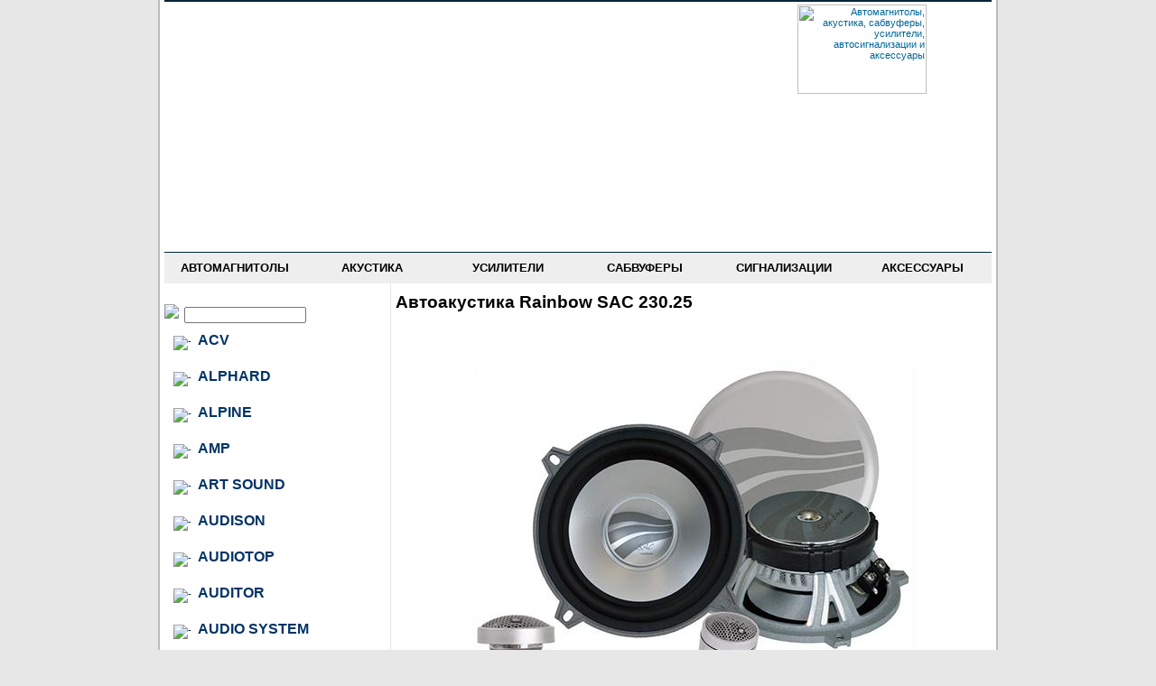

--- FILE ---
content_type: text/html
request_url: https://music-car.ru/Rainbow_SAC%20230.25.html
body_size: 9794
content:

<!DOCTYPE HTML PUBLIC '-//W3C//DTD HTML 4.0 Transitional//EN'>
<html>
<head>
	<title>Автоакустика Rainbow SAC 230.25</title>
	<meta name='google-site-verification' content='6xFkd9kVaEerJeeh-WxiP8-BwxDLA7i70xA4GEaxTcg' />
	<meta name='description' content='Особенности и характеристики автоакустики Rainbow SAC 230.25'>
	<meta name='keywords' content='Rainbow SAC 230.25'>
	<meta content='text/html; charset=utf-8' http-equiv=content-type>
	<meta http-equiv='content-script-type' content='text/javascript'/>
	<link rel='stylesheet' type='text/css' href='/css/common.css' />
	<link rel='stylesheet' type='text/css' href='/css/menu.css' />
	<style type='text/css'>
		<!--
			@import url('/css/common.css');
			@import url('/css/menu.css');
		-->

		.pngclass
		{
		 behavior: url('/css/png.htc');
		}

	</style>
	<script type='text/javascript' src='/fancybox/jquery-1.4.2.min.js'></script>
	<script type='text/javascript' src='/fancybox/jquery.fancybox-1.3.1.js'></script>
	<script type='text/javascript' src='/js/swfobject.js'></script>
	<link rel='stylesheet' type='text/css' href='/fancybox/jquery.fancybox-1.3.1.css' media='screen' />
</head><body>

<script src="/js/menu.js"></script>
<script src="/js/menu2.js"></script>
<script type='text/javascript' src='/js/swfobject.js'></script>


<table class="main" align="center" height="100%" cellspacing="0" cellpadding="0">
<tr>
<td align="left" valign="top">

	<table width="916px" align="center" cellspacing="0px" cellpadding="0px">
	<tr>
		<td colspan="2" height="280px" align="left" valign="middle" class="splash">
			<table width="100%" height="100%">
			<tr>
				<td width="290px" align="left" valign="middle">

				 <div id="mainmenu2">
					<ul>
						<li><a href="/index.php" title="Новости Автозвука">Новости</a></li>
						<li><a href="/price.php" title="Прайс-лист на автомагнитолы">Прайс-лист</a></li>
						<li><a href="/forum/index.php" title="Форум по Автомагнитолам">Форум</a></li>
						<li><a href="/were.php" title="Где купить автомагнитолы">Где купить</a></li>
						<li><a href="/manuals/index.php" title="Описания на Автомагнитолы">Описания</a></li>
						<li><a href="/ustanovka.php" title="Установка">Установка</a></li>
						<li><a onclick='return !window.open(this.href)' href="http://www.anti-radars.ru" title="Анти-радары">Анти-радары</a></li>
					</ul>
				  </div>


				</td>
				<td align="right" valign="top" style="padding-right: 70px">
					<a href="/index.php"><img src="/images/logo2.png" width="143px" height="99px" class="pngclass" title="Автомагнитолы, акустика, сабвуферы, усилители, автосигнализации и аксессуары" /></a>
				</td>
			</tr>
			</table>
		</td>
	</tr>
	<tr>
		<td colspan="2" style="background-image: url('/images/bg_mainmenu_line.png');">

	<table border="0" align="center" cellpadding="0" cellspacing="0">
		<tr align="center">
      <td class="horizont" onmouseover="GNMOV('GNM2','s1')" onmouseout="GNMOU('GNM2')" onclick="window.location.href='/auto/select.php'" name="s1" id="s1" title="Выбор автомагнитол по параметрам">Автомагнитолы</a></td>
      <td class="horizont" onmouseover="GNMOV('GNM3','s2')" onmouseout="GNMOU('GNM3')" onclick="window.location.href='/acoustic/select.php'" name="s2" id="s2" title="Выбор акустики по параметрам">Акустика</a></td>
      <td class="horizont" onmouseover="GNMOV('GNM4','s3')" onmouseout="GNMOU('GNM4')" onclick="window.location.href='/amp/select.php'" name="s3" id="s3" title="Выбор усилителей по параметрам">Усилители</a></td>
      <td class="horizont" onmouseover="GNMOV('GNM5','s4')" onmouseout="GNMOU('GNM5')" onclick="window.location.href='/sab/select.php'" name="s4" id="s4" title="Выбор сабвуферов по параметрам">Сабвуферы</a></td>
      <td class="horizont" onmouseover="GNMOV('GNM6','s5')" onmouseout="GNMOU('GNM6')" onclick="window.location.href='#'" name="s5" id="s5">Сигнализации</a></td>
      <td class="horizont" onmouseover="GNMOV('GNM7','s6')" onmouseout="GNMOU('GNM7')" onclick="window.location.href='#'" name="s6" id="s6">Аксессуары</a></td>
		</tr>
	</table>
<div class="dMenu" id="GNM2"  onmouseover="GNMOV('GNM2')" onmouseout="GNMOU('GNM2')">
	<a href="/auto/index.php?firma=Alpine" ><b>Alpine</b></a>
	<a href="/auto/index.php?firma=Bloss%20Audio"><b>Boss Audio</b></a>
	<a href="/auto/index.php?firma=Clarion"><b>Clarion</b></a>
	<a href="/auto/index.php?firma=Intro"><b>Intro</b></a>
	<a href="/auto/index.php?firma=JVC"><b>JVC</b></a>
	<a href="/auto/index.php?firma=Kenwood"><b>Kenwood</b></a>
	<a href="/auto/index.php?firma=LG"><b>LG</b></a>
	<a href="/auto/index.php?firma=MyDean"><b>MyDean</b></a>
	<a href="/auto/index.php?firma=Phantom"><b>Phantom</b></a>
	<a href="/auto/index.php?firma=Philips"><b>Philips</b></a>
	<a href="/auto/index.php?firma=Pioneer"><b>Pioneer</b></a>
	<a href="/auto/index.php?firma=Prology"><b>Prology</b></a>
	<a href="/auto/index.php?firma=Sony"><b>SONY</b></a>
	<a href="/auto/tip.php?tip=2DIN"><b>Размер 2 DIN</b></a>
	<a href="/auto/tip.php?tip=TFT"><b>Автомагнитолы с TFT</b></a>
	<a href="/auto/tip.php?tip=DVD"><b>Автомагнитолы с DVD</b></a>
	<a href="/auto/tip.php?tip=USB"><b>Автомагнитолы с USB</b></a>
	<a href="/auto/tip.php?tip=MP3"><b>Автомагнитолы с MP3</b></a>
	<a href="/auto/tip.php?tip=NAVI"><b>Магнитолы с навигацией</b></a>
	<a href="/interface/index.php?tip=navigation"><b>Навигация для автомагнитол</b></a>
	</div>
<div class="dMenu" id="GNM3" onmouseover="GNMOV('GNM3')" onmouseout="GNMOU('GNM3')">
	<a href="/acoustic/index.php?firma=Alpine"><b>Alpine</b></a>
	<a href="/acoustic/index.php?firma=Art%20Sound"><b>Art Sound</b></a>
	<a href="/acoustic/index.php?firma=Audison"><b>Audison</b></a>
	<a href="/acoustic/index.php?firma=Audiotop"><b>Audiotop</b></a>
	<a href="/acoustic/index.php?firma=Audio%20System"><b>Audio System</b></a>
	<a href="/acoustic/index.php?firma=Auditor"><b>Auditor</b></a>
	<a href="/acoustic/index.php?firma=Aura"><b>Aura</b></a>
	<a href="/acoustic/index.php?firma=Avatar"><b>Avatar</b></a>
	<a href="/acoustic/index.php?firma=Black%20Hydra"><b>Black Hydra</b></a>
	<a href="/acoustic/index.php?firma=BLAM"><b>BLAM</b></a>
	<a href="/acoustic/index.php?firma=Boss%20Audio"><b>Boss Audio</b></a>
	<a href="/acoustic/index.php?firma=Brax"><b>Brax</b></a>
	<a href="/acoustic/index.php?firma=Cadence"><b>Cadence</b></a>
	<a href="/acoustic/index.php?firma=CDT%20Audio"><b>CDT Audio</b></a>
	<a href="/acoustic/index.php?firma=Clarion"><b>Clarion</b></a>
	<a href="/acoustic/index.php?firma=Coral"><b>Coral</b></a>
	<a href="/acoustic/index.php?firma=DD%20Audio"><b>DD Audio</b></a>
	<a href="/acoustic/index.php?firma=Dego"><b>Dego</b></a>
	<a href="/acoustic/index.php?firma=DLS"><b>DLS</b></a>
	<a href="/acoustic/index.php?firma=Dynaudio"><b>Dynaudio</b></a>
	<a href="/acoustic/index.php?firma=Edge"><b>Edge</b></a>
	<a href="/acoustic/index.php?firma=E.O.S."><b>E.O.S.</b></a>
	<a href="/acoustic/index.php?firma=ESX"><b>ESX</b></a>
	<a href="/acoustic/index.php?firma=Eton"><b>Eton</b></a>
	<a href="/acoustic/index.php?firma=Focal"><b>Focal</b></a>
	<a href="/acoustic/index.php?firma=German%20Maestro"><b>German Maestro</b></a>
	<a href="/acoustic/index.php?firma=Gladen"><b>Gladen</b></a>
	<a href="/acoustic/index.php?firma=Ground%20Zero"><b>Ground Zero</b></a>
	<a href="/acoustic/index.php?firma=Helix"><b>Helix</b></a>
	<a href="/acoustic/index.php?firma=Hertz"><b>Hertz</b></a>
	<a href="/acoustic/index.php?firma=Infinity"><b>Infinity</b></a>
	<a href="/acoustic/index.php?firma=JBL"><b>JBL</b></a>
	<a href="/acoustic/index.php?firma=JL%20Audio"><b>JL Audio</b></a>
	<a href="/acoustic/index.php?firma=JVC"><b>JVC</b></a>
	<a href="/acoustic/index.php?firma=Kenwood"><b>Kenwood</b></a>
	<a href="/acoustic/index.php?firma=Kicker"><b>Kicker</b></a>
	<a href="/acoustic/index.php?firma=Kicx"><b>Kicx</b></a>
	<a href="/acoustic/index.php?firma=Lanzar"><b>Lanzar</b></a>
	<a href="/acoustic/index.php?firma=Match"><b>Match</b></a>
	<a href="/acoustic/index.php?firma=MDLab"><b>MDLab</b></a>
	<a href="/acoustic/index.php?firma=MB Quart"><b>MB Quart</b></a>
	<a href="/acoustic/index.php?firma=Morel"><b>Morel</b></a>
	<a href="/acoustic/index.php?firma=MTX"><b>MTX</b></a>
	<a href="/acoustic/index.php?firma=Philips"><b>Philips</b></a>
	<a href="/acoustic/index.php?firma=Phantom"><b>Phantom</b></a>
	<a href="/acoustic/index.php?firma=PHD"><b>PHD</b></a>
	<a href="/acoustic/index.php?firma=Pioneer"><b>Pioneer</b></a>
	<a href="/acoustic/index.php?firma=Planet Audio"><b>Planet Audio</b></a>
	<a href="/acoustic/index.php?firma=Prology"><b>Prology</b></a>
	<a href="/acoustic/index.php?firma=Rainbow"><b>Rainbow</b></a>
	<a href="/acoustic/index.php?firma=Rockford%20Fosgate"><b>Rockford Fosgate</b></a>
	<a href="/acoustic/index.php?firma=REVOLT"><b>REVOLT</b></a>
	<a href="/acoustic/index.php?firma=Sony"><b>Sony</b></a>
	<a href="/acoustic/index.php?firma=SoundQubed"><b>SoundQubed</b></a>
	<a href="/acoustic/index.php?firma=Soundstream"><b>Soundstream</b></a>
	<a href="/acoustic/index.php?firma=SPL"><b>SPL</b></a>
	<a href="/acoustic/index.php?firma=Swat"><b>Swat</b></a>
	<a href="/acoustic/index.php?firma=Target"><b>Target</b></a>
	<a href="/acoustic/index.php?firma=Ural"><b>Ural</b></a>
	<a href="/acoustic/index.php?firma=u-Dimension"><b>u-Dimension</b></a>
	<a href="/acoustic/index.php?firma=Vibe"><b>Vibe</b></a>
	<a href="/acoustic/razmer.php?d=15x22,5"><b>Акустика 6"х9" (овалы)</b></a>
	<a href="/acoustic/razmer.php?d=16,5"><b>Акустика 6-1/4" (16,5 см)</b></a>
	<a href="/acoustic/razmer.php?d=13"><b>Акустика 5-1/4" (13 см)</b></a>
	<a href="/acoustic/razmer.php?d=10"><b>Акустика 4" (10 см)</b></a>
</div>
<div class="dMenu" id="GNM4" onmouseover="GNMOV('GNM4')" onmouseout="GNMOU('GNM4')">
	<a href="/amp/index.php?firma=ACV"><b>ACV</b></a>
	<a href="/amp/index.php?firma=Alpine"><b>Alpine</b></a>
	<a href="/amp/index.php?firma=AMP"><b>AMP</b></a>
	<a href="/amp/index.php?firma=Art%20Sound"><b>Art Sound</b></a>
	<a href="/amp/index.php?firma=Audison"><b>Audison</b></a>
	<a href="/amp/index.php?firma=Auditor"><b>Auditor</b></a>
	<a href="/amp/index.php?firma=Audio%20System"><b>Audio System</b></a>
	<a href="/amp/index.php?firma=Aura"><b>Aura</b></a>
	<a href="/amp/index.php?firma=Black%20Hydra"><b>Black Hydra</b></a>
	<a href="/amp/index.php?firma=BLAM"><b>BLAM</b></a>
	<a href="/amp/index.php?firma=Boss%20Audio"><b>Boss Audio</b></a>
	<a href="/amp/index.php?firma=Boston%20Acoustics"><b>Boston Acoustics</b></a>
	<a href="/amp/index.php?firma=Brax"><b>Brax</b></a>
	<a href="/amp/index.php?firma=Cadence"><b>Cadence</b></a>
	<a href="/amp/index.php?firma=CDT%20Audio"><b>CDT Audio</b></a>
	<a href="/amp/index.php?firma=Challenger"><b>Challenger</b></a>
	<a href="/amp/index.php?firma=Clarion"><b>Clarion</b></a>
	<a href="/amp/index.php?firma=Coral"><b>Coral</b></a>
	<a href="/amp/index.php?firma=DD%20Audio"><b>DD Audio</b></a>
	<a href="/amp/index.php?firma=DLS"><b>DLS</b></a>
	<a href="/amp/index.php?firma=Edge"><b>Edge</b></a>
	<a href="/amp/index.php?firma=E.O.S."><b>E.O.S.</b></a>
	<a href="/amp/index.php?firma=ESX"><b>ESX</b></a>
	<a href="/amp/index.php?firma=Eton"><b>Eton</b></a>
	<a href="/amp/index.php?firma=Focal"><b>Focal</b></a>
	<a href="/amp/index.php?firma=Gladen"><b>Gladen</b></a>
	<a href="/amp/index.php?firma=Harman%20Kardon"><b>Harman Kardon</b></a>
	<a href="/amp/index.php?firma=Helix"><b>Helix</b></a>
	<a href="/amp/index.php?firma=Hertz"><b>Hertz</b></a>
	<a href="/amp/index.php?firma=Hifonics"><b>Hifonics</b></a>
	<a href="/amp/index.php?firma=Infinity"><b>Infinity</b></a>
	<a href="/amp/index.php?firma=Intro"><b>Intro</b></a>
	<a href="/amp/index.php?firma=German%20Maestro"><b>German Maestro</b></a>
	<a href="/amp/index.php?firma=Ground%20Zero"><b>Ground Zero</b></a>
	<a href="/amp/index.php?firma=JBL"><b>JBL</b></a>
	<a href="/amp/index.php?firma=JL%20Audio"><b>JL Audio</b></a>
	<a href="/amp/index.php?firma=JVC"><b>JVC</b></a>
	<a href="/amp/index.php?firma=Kenwood"><b>Kenwood</b></a>
	<a href="/amp/index.php?firma=Kicker"><b>Kicker</b></a>
	<a href="/amp/index.php?firma=Kicx"><b>Kicx</b></a>
	<a href="/amp/index.php?firma=Lanzar"><b>Lanzar</b></a>
	<a href="/amp/index.php?firma=Mac Audio"><b>Mac Audio</b></a>
	<a href="/amp/index.php?firma=Macrom"><b>Macrom</b></a>
	<a href="/amp/index.php?firma=Magnum"><b>Magnum</b></a>
	<a href="/amp/index.php?firma=Match"><b>Match</b></a>
	<a href="/amp/index.php?firma=MDLab"><b>MDLab</b></a>
	<a href="/amp/index.php?firma=MB%20Quart"><b>MB Quart</b></a>
	<a href="/amp/index.php?firma=MTX"><b>MTX</b></a>
	<a href="/amp/index.php?firma=Mosconi"><b>Mosconi</b></a>
	<a href="/amp/index.php?firma=Mystery"><b>Mystery</b></a>
	<a href="/amp/index.php?firma=Nakamichi"><b>Nakamichi</b></a>
	<a href="/amp/index.php?firma=Phantom"><b>Phantom</b></a>
	<a href="/amp/index.php?firma=PHD"><b>PHD</b></a>
	<a href="/amp/index.php?firma=Philips"><b>Philips</b></a>
	<a href="/amp/index.php?firma=Phoenix Gold"><b>Phoenix Gold</b></a>
	<a href="/amp/index.php?firma=Prology"><b>Prology</b></a>
	<a href="/amp/index.php?firma=Pioneer"><b>Pioneer</b></a>
	<a href="/amp/index.php?firma=Planet Audio"><b>Planet Audio</b></a>
	<a href="/amp/index.php?firma=Polk%20Audio"><b>Polk Audio</b></a>
	<a href="/amp/index.php?firma=Rainbow"><b>Rainbow</b></a>
	<a href="/amp/index.php?firma=Rockford%20Fosgate"><b>Rockford Fosgate</b></a>
	<a href="/amp/index.php?firma=REVOLT"><b>REVOLT</b></a>
	<a href="/amp/index.php?firma=Рязаньприбор"><b>Рязаньприбор</b></a>
	<a href="/amp/index.php?firma=Sinfoni"><b>Sinfoni</b></a>
	<a href="/amp/index.php?firma=Sony"><b>Sony</b></a>
	<a href="/amp/index.php?firma=Soundstream"><b>Soundstream</b></a>
	<a href="/amp/index.php?firma=SPL"><b>SPL</b></a>
	<a href="/amp/index.php?firma=Supra"><b>Supra</b></a>
	<a href="/amp/index.php?firma=Ural"><b>Ural</b></a>
	<a href="/amp/index.php?firma=u-Dimension"><b>u-Dimension</b></a>
	<a href="/amp/index.php?firma=Vibe"><b>Vibe</b></a>
	<a href="/amp/index.php?firma=Zapco"><b>Zapco</b></a>
	<a href="/amp/anal.php?anal=5"><b>5-канальные</b></a>
	<a href="/amp/anal.php?anal=4"><b>4-канальные</b></a>
 	<a href="/amp/anal.php?anal=3"><b>2-канальные + сабвуфер</b></a>
	<a href="/amp/anal.php?anal=2"><b>2-канальные</b></a>
	<a href="/amp/anal.php?anal=1"><b>Моноблоки</b></a>
</div>
<div class="dMenu" id="GNM5" onmouseover="GNMOV('GNM5')" onmouseout="GNMOU('GNM5')">
	<a href="/sab/index.php?firma=Alphard"><b>Alphard</b></a>
	<a href="/sab/index.php?firma=Alpine"><b>Alpine</b></a>
	<a href="/sab/index.php?firma=Art%20Sound"><b>Art Sound</b></a>
	<a href="/sab/index.php?firma=Audison"><b>Audison</b></a>
	<a href="/sab/index.php?firma=Auditor"><b>Auditor</b></a>
	<a href="/sab/index.php?firma=Aura"><b>Aura</b></a>
	<a href="/sab/index.php?firma=Audio%20System"><b>Audio System</b></a>
	<a href="/sab/index.php?firma=Avatar"><b>Avatar</b></a>
	<a href="/sab/index.php?firma=Black%20Hydra"><b>Black Hydra</b></a>
	<a href="/sab/index.php?firma=BLAM"><b>BLAM</b></a>
	<a href="/sab/index.php?firma=Boss%20Audio"><b>Boss Audio</b></a>
	<a href="/sab/index.php?firma=Boston%20Acoustics"><b>Boston Acoustics</b></a>
	<a href="/sab/index.php?firma=Brax"><b>Brax</b></a>
	<a href="/sab/index.php?firma=Cadence"><b>Cadence</b></a>
	<a href="/sab/index.php?firma=CDT%20Audio"><b>CDT Audio</b></a>
	<a href="/sab/index.php?firma=Challenger"><b>Challenger</b></a>
	<a href="/sab/index.php?firma=Clarion"><b>Clarion</b></a>
	<a href="/sab/index.php?firma=Coral"><b>Coral</b></a>
	<a href="/sab/index.php?firma=DD%20Audio"><b>DD Audio</b></a>
	<a href="/sab/index.php?firma=DLS"><b>DLS</b></a>
	<a href="/sab/index.php?firma=Dynaudio"><b>Dynaudio</b></a>
	<a href="/sab/index.php?firma=ESX"><b>ESX</b></a>
	<a href="/sab/index.php?firma=Eton"><b>Eton</b></a>
	<a href="/sab/index.php?firma=Focal"><b>Focal</b></a>
	<a href="/sab/index.php?firma=Helix"><b>Helix</b></a>
	<a href="/sab/index.php?firma=Hertz"><b>Hertz</b></a>
	<a href="/sab/index.php?firma=Hifonics"><b>Hifonics</b></a>
	<a href="/sab/index.php?firma=German%20Maestro"><b>German Maestro</b></a>
	<a href="/sab/index.php?firma=Gladen"><b>Gladen</b></a>
	<a href="/sab/index.php?firma=Ground%20Zero"><b>Ground Zero</b></a>
	<a href="/sab/index.php?firma=Infinity"><b>Infinity</b></a>
	<a href="/sab/index.php?firma=Intro"><b>Intro</b></a>
	<a href="/sab/index.php?firma=JBL"><b>JBL</b></a>
	<a href="/sab/index.php?firma=JL Audio"><b>JL Audio</b></a>
	<a href="/sab/index.php?firma=JVC"><b>JVC</b></a>
	<a href="/sab/index.php?firma=Kenwood"><b>Kenwood</b></a>
	<a href="/sab/index.php?firma=Kicx"><b>Kicx</b></a>
	<a href="/sab/index.php?firma=Kicker"><b>Kicker</b></a>
	<a href="/sab/index.php?firma=Lanzar"><b>Lanzar</b></a>
	<a href="/sab/index.php?firma=Mac%20Audio"><b>Mac Audio</b></a>
	<a href="/sab/index.php?firma=Massive"><b>Massive</b></a>
	<a href="/sab/index.php?firma=Macrom"><b>Macrom</b></a>
	<a href="/sab/index.php?firma=Match"><b>Match</b></a>
	<a href="/sab/index.php?firma=MB Quart"><b>MB Quart</b></a>
	<a href="/sab/index.php?firma=Magnat"><b>Magnat</b></a>
	<a href="/sab/index.php?firma=Morel"><b>Morel</b></a>
	<a href="/sab/index.php?firma=MTX"><b>MTX</b></a>
	<a href="/sab/index.php?firma=PHD"><b>PHD</b></a>
	<a href="/sab/index.php?firma=Phoenix%20Gold"><b>Phoenix Gold</b></a>
	<a href="/sab/index.php?firma=Pioneer"><b>Pioneer</b></a>
	<a href="/sab/index.php?firma=Planet%20Audio"><b>Planet Audio</b></a>
	<a href="/sab/index.php?firma=Polk Audio"><b>Polk Audio</b></a>
	<a href="/sab/index.php?firma=PPI"><b>PPI</b></a>
	<a href="/sab/index.php?firma=Prology"><b>Prology</b></a>
	<a href="/sab/index.php?firma=Rainbow"><b>Rainbow</b></a>
	<a href="/sab/index.php?firma=Rockford%20Fosgate"><b>Rockford Fosgate</b></a>
	<a href="/sab/index.php?firma=REVOLT"><b>REVOLT</b></a>
	<a href="/sab/index.php?firma=Sony"><b>Sony</b></a>
	<a href="/sab/index.php?firma=SoundQubed"><b>SoundQubed</b></a>
	<a href="/sab/index.php?firma=Soundstream"><b>Soundstream</b></a>
	<a href="/sab/index.php?firma=SPL"><b>SPL</b></a>
	<a href="/sab/index.php?firma=Supra"><b>Supra</b></a>
	<a href="/sab/index.php?firma=Swat"><b>Swat</b></a>
	<a href="/sab/index.php?firma=Ural"><b>Ural</b></a>
	<a href="/sab/index.php?firma=u-Dimension"><b>u-Dimension</b></a>
	<a href="/sab/index.php?firma=Vibe"><b>Vibe</b></a>
	<a href="/sab/tip.php?tip=1"><b>Динамики отдельно</b></a>
	<a href="/sab/tip.php?tip=2"><b>В закрытом ящике</b></a>
	<a href="/sab/tip.php?tip=3"><b>В корпусе с фазоинвертером</b></a>
	<a href="/sab/tip.php?tip=4"><b>Бандпасс</b></a>

</div>
<div class="dMenu" id="GNM6" onmouseover="GNMOV('GNM6')" onmouseout="GNMOU('GNM6')">
	<a href="/alarm/index.php?firma=Alligator"><b>Alligator</b></a>
	<a href="/alarm/index.php?firma=Leopard"><b>Leopard</b></a>
	<a href="/alarm/index.php?firma=KGB"><b>KGB</b></a>
	<a href="/alarm/index.php?firma=Pandect"><b>Pandect</b></a>
	<a href="/alarm/index.php?firma=Pandora"><b>Pandora</b></a>
	<a href="/alarm/index.php?firma=Pantera"><b>Pantera</b></a>
	<a href="/alarm/index.php?firma=Scher-Khan"><b>Scher-Khan</b></a>
	<a href="/alarm/index.php?firma=StarLine"><b>StarLine</b></a>
	<a href="/alarm/index.php?firma=TEC%20Electronics"><b>TEC Electronics</b></a>
	<a href="/alarm/tip.php?tip=1"><b>Автосигнализация с автозапуском</b></a>
	<a href="/alarm/tip.php?tip=2"><b>Автосигнализация с пейджером</b></a>
	<a href="/alarm/tip.php?tip=3"><b>Автосигнализация одностороняя</b></a>
	<a href="/alarm/model.php?mode=Moto V7"><b>на мотоцикл</b></a>
	<a href="/alarm/tip.php?tip=10"><b>GPS/GSM маяки</b></a>
	<a href="/alarm/tip.php?tip=12"><b>GSM-модули</b></a>
	<a href="/alarm/tip.php?tip=5"><b>CAN-модули</b></a>
	<a href="/alarm/tip.php?tip=4"><b>Иммобилайзеры</b></a>
	<a href="/alarm/tip.php?tip=8"><b>Замки капота</b></a>
	<a href="/alarm/tip.php?tip=7"><b>Брелок для автосигнализаций</b></a>
	<a href="/alarm/tip.php?tip=9"><b>Обходчики иммобилайзера</b></a>
	<a href="/alarm/tip.php?tip=11"><b>Сирены</b></a>
</div>
<div class="dMenu" id="GNM7" onmouseover="GNMOV('GNM7')" onmouseout="GNMOU('GNM7')">
	<a href="/navigation/index.php"><b>Автонавигаторы</b></a>
	<a href="/other/index.php?tip=battery"><b>Аккумуляторы</b></a>
	<a href="/other/index.php?tip=processor"><b>Аудиопроцессоры</b></a>
	<a href="/other/index.php?tip=earphone"><b>Беспроводные наушники</b></a>
	<a href="/other/index.php?tip=provoda"><b>Аксессуары для усилителей</b></a>
	<a href="/other/index.php?tip=antenna"><b>Антенны автомобильные</b></a>
	<a href="/other/index.php?tip=antadap"><b>Антенные переходники</b></a>
	<a href="/videoreg/index.php"><b>Видеорегистраторы</b></a>
	<a href="/tvdvd/index.php?tip=mirror"><b>Зеркала заднего вида с монитором</b></a>
	<a href="/crossover/index.php"><b>Кроссовер для акустики</b></a>
	<a href="/tvdvd/index.php?tip=camera"><b>Камеры заднего вида</b></a>
	<a href="/tvdvd/index.php?tip=fcamera"><b>Камеры переднего вида</b></a>
	<a href="/other/index.php?tip=karpet"><b>Карпет и акустическая ткань</b></a>
	<a href="/other/index.php?tip=box"><b>Корпуса для акустики</b></a>
	<a href="/other/index.php?tip=mediaplayer"><b>Медиаплееры для автомобиля</b></a>
	<a href="/tvdvd/index.php?tip=monitor"><b>Мониторы</b></a>
	<a href="/interface/index.php?tip=navigation"><b>Навигация для автомагнитол</b></a>
	<a href="/other/index.php?tip=parktroniki"><b>Парковочные радары</b></a>
	<a href="/ramka/index.php"><b>Переходные рамки</b></a>
	<a href="/other/index.php?tip=iso"><b>Переходники на ISO</b></a>
	<a href="/other/index.php?tip=polka"><b>Подиумы для акустики</b></a>
	<a href="/tvdvd/index.php?tip=overhead"><b>Потолочные мониторы</b></a>
	<a href="/other/index.php?tip=remote"><b>Пульты Д/У</b></a>
	<a href="/other/index.php?tip=gril"><b>Сетки для сабвуферов</b></a>
	<a href="/capasitor/index.php"><b>Силовые конденсаторы</b></a>
	<a href="/tvdvd/index.php?tip=acamera"><b>Системы кругового обзора</b></a>
	<a href="/tvdvd/index.php?tip=tv-tuner"><b>ТВ-тюнеры в авто</b></a>
	<a href="/interface/index.php?tip=du"><b>Управление на руле</b></a>
	<a href="/shumka/index.php"><b>Шумка</b></a>
	<a href="/interface/index.php?tip=bluetooth"><b>Bluetooth</b></a>
	<a href="/interface/index.php?tip=android"><b>Интерфейсы Android</b></a>
	<a href="/interface/index.php?tip=ipod"><b>Интерфейсы iPod</b></a>
	<a href="/interface/index.php?tip=usb"><b>Интерфейсы USB</b></a>
	<a href="/interface/index.php?tip=wifi"><b>Интерфейсы WiFi</b></a>
	<a href="/interface/index.php?tip=can"><b>Интерфейсы CAN</b></a>
	<a href="/interface/index.php?tip=most"><b>Интерфейсы шины MOST</b></a>
	<a href="/interface/index.php?tip=stdamp"><b>Интерфейсы штатного усилителя</b></a>
	<a href="/other/index.php?tip=tool"><b>Инструменты для установки</b></a>
	<a href="/other/index.php?tip=misc"><b>Разное</b></a>
</div>
		</td>
	</tr>
	<tr>
		<td class="leftpanel" align="left" valign="top">
<p>&nbsp;</p>
<div><form  ACTION="/find.php" METHOD="GET" style="margin: 0"><img src="/images/lupa.png"/>&nbsp;&nbsp;<input type="text" NAME="find" SIZE="20" MAXLENGTH="20" />&nbsp;&nbsp;<input type="image" src="/images/findgo.png"/></form></div>

<div id="leftmenu" class="sdmenu">

						<span class="title" id="top"><img src="/images/leftmenu/expanded.gif" class="arrow" alt=" - " />ACV</span>
						<div class="submenu">
						<a href="/amp/index.php?firma=ACV" title="Усилители ACV">Усилители</a>
						</div>

						<span class="title" id="top"><img src="/images/leftmenu/expanded.gif" class="arrow" alt=" - " />Alphard</span>
						<div class="submenu">
						<a href="/sab/index.php?firma=Alphard" title="Сабвуферы Alphard">Сабвуферы</a>
						</div>

						<span class="title" id="top"><img src="/images/leftmenu/expanded.gif" class="arrow" alt=" - " />Alpine</span>
						<div class="submenu">
						<a href="/auto/index.php?firma=Alpine" title="Автомагнитолы Alpine">Автомагнитолы</a>
						<a href="/acoustic/index.php?firma=Alpine" title="Акустика Alpine">Акустика</a>
						<a href="/amp/index.php?firma=Alpine" title="Усилители Alpine">Усилители</a>
						<a href="/sab/index.php?firma=Alpine" title="Сабвуферы Alpine">Сабвуферы</a>
						</div>

						<span class="title" id="top"><img src="/images/leftmenu/expanded.gif" class="arrow" alt=" - " />AMP</span>
						<div class="submenu">
						<a href="/amp/index.php?firma=AMP" title="Усилители AMP">Усилители</a>
						</div>

						<span class="title" id="top"><img src="/images/leftmenu/expanded.gif" class="arrow" alt=" - " />Art Sound</span>
						<div class="submenu">
						<a href="/acoustic/index.php?firma=Art Sound" title="Акустика Art Sound">Акустика</a>
						<a href="/amp/index.php?firma=Art Sound" title="Усилители Art Sound">Усилители</a>
						<a href="/sab/index.php?firma=Art Sound" title="Сабвуферы Art Sound">Сабвуферы</a>
						</div>

						<span class="title" id="top"><img src="/images/leftmenu/expanded.gif" class="arrow" alt=" - " />Audison</span>
						<div class="submenu">
						<a href="/acoustic/index.php?firma=Audison" title="Акустика Audison">Акустика</a>
						<a href="/amp/index.php?firma=Audison" title="Усилители Audison">Усилители</a>
						<a href="/sab/index.php?firma=Audison" title="Сабвуферы Audison">Сабвуферы</a>
						</div>

						<span class="title" id="top"><img src="/images/leftmenu/expanded.gif" class="arrow" alt=" - " />Audiotop</span>
						<div class="submenu">
						<a href="/acoustic/index.php?firma=Audiotop" title="Акустика Audiotop">Акустика</a>
						</div>

						<span class="title" id="top"><img src="/images/leftmenu/expanded.gif" class="arrow" alt=" - " />Auditor</span>
						<div class="submenu">
						<a href="/acoustic/index.php?firma=Auditor" title="Акустика Auditor">Акустика</a>
						<a href="/amp/index.php?firma=Auditor" title="Усилители Auditor">Усилители</a>
						<a href="/sab/index.php?firma=Auditor" title="Сабвуферы Auditor">Сабвуферы</a>
						</div>

						<span class="title" id="top"><img src="/images/leftmenu/expanded.gif" class="arrow" alt=" - " />Audio System</span>
						<div class="submenu">
						<a href="/acoustic/index.php?firma=Audio System" title="Акустика Audio System">Акустика</a>
						<a href="/amp/index.php?firma=Audio System" title="Усилители Audio System">Усилители</a>
						<a href="/sab/index.php?firma=Audio System" title="Сабвуферы Audio System">Сабвуферы</a>
						</div>

						<span class="title" id="top"><img src="/images/leftmenu/expanded.gif" class="arrow" alt=" - " />Aura</span>
						<div class="submenu">
						<a href="/acoustic/index.php?firma=Aura" title="Акустика Aura">Акустика</a>
						<a href="/amp/index.php?firma=Aura" title="Усилители Aura">Усилители</a>
						<a href="/sab/index.php?firma=Aura" title="Сабвуферы Aura">Сабвуферы</a>
						</div>

						<span class="title" id="top"><img src="/images/leftmenu/expanded.gif" class="arrow" alt=" - " />Avatar</span>
						<div class="submenu">
						<a href="/acoustic/index.php?firma=Avatar" title="Акустика Avatar">Акустика</a>
						<a href="/sab/index.php?firma=Avatar" title="Сабвуферы Avatar">Сабвуферы</a>
						</div>

						<span class="title" id="top"><img src="/images/leftmenu/expanded.gif" class="arrow" alt=" - " />Alligator</span>
						<div class="submenu">
						<a href="/alarm/index.php?firma=Alligator" title="Автосигнализации Alligator">Автосигнализации</a>
						</div>

						<span class="title" id="top"><img src="/images/leftmenu/expanded.gif" class="arrow" alt=" - " />Black Hydra</span>
						<div class="submenu">
						<a href="/acoustic/index.php?firma=Black%20Hydra" title="Акустика Black Hydra">Акустика</a>
						<a href="/amp/index.php?firma=Black%20Hydra" title="Усилители Black Hydra">Усилители</a>
						<a href="/sab/index.php?firma=Black%20Hydra" title="Сабвуферы Black Hydra">Сабвуферы</a>
						</div>

						<span class="title" id="top"><img src="/images/leftmenu/expanded.gif" class="arrow" alt=" - " />BLAM</span>
						<div class="submenu">
						<a href="/acoustic/index.php?firma=BLAM" title="Акустика BLAM">Акустика</a>
						<a href="/amp/index.php?firma=BLAM" title="Усилители BLAM">Усилители</a>
						<a href="/sab/index.php?firma=BLAM" title="Сабвуферы BLAM">Сабвуферы</a>
						</div>

						<span class="title" id="top"><img src="/images/leftmenu/expanded.gif" class="arrow" alt=" - " />Boss Audio</span>
						<div class="submenu">
						<a href="/acoustic/index.php?firma=Boss Audio" title="Акустика Boss Audio">Акустика</a>
						<a href="/amp/index.php?firma=Boss Audio" title="Усилители Boss Audio">Усилители</a>
						<a href="/sab/index.php?firma=Boss Audio" title="Сабвуферы Boss Audio">Сабвуферы</a>
						</div>

						<span class="title" id="top"><img src="/images/leftmenu/expanded.gif" class="arrow" alt=" - " />Brax</span>
						<div class="submenu">
						<a href="/acoustic/index.php?firma=Brax" title="Акустика Brax">Акустика</a>
						<a href="/amp/index.php?firma=Brax" title="Усилители Brax">Усилители</a>
						<a href="/sab/index.php?firma=Brax" title="Сабвуферы Brax">Сабвуферы</a>
						</div>

						<span class="title" id="top"><img src="/images/leftmenu/expanded.gif" class="arrow" alt=" - " />Cadence</span>
						<div class="submenu">
						<a href="/acoustic/index.php?firma=Cadence" title="Акустика Cadence">Акустика</a>
						<a href="/amp/index.php?firma=Cadence" title="Усилители Cadence">Усилители</a>
						<a href="/sab/index.php?firma=Cadence" title="Сабвуферы Cadence">Сабвуферы</a>
						</div>

						<span class="title" id="top"><img src="/images/leftmenu/expanded.gif" class="arrow" alt=" - " />CDT Audio</span>
						<div class="submenu">
						<a href="/acoustic/index.php?firma=CDT%20Audio" title="Акустика CDT Audio">Акустика</a>
						<a href="/amp/index.php?firma=CDT%20Audio" title="Усилители CDT Audio">Усилители</a>
						<a href="/sab/index.php?firma=CDT%20Audio" title="Сабвуферы CDT Audio">Сабвуферы</a>
						</div>

						<span class="title" id="top"><img src="/images/leftmenu/expanded.gif" class="arrow" alt=" - " />Challenger</span>
						<div class="submenu">
						<a href="/amp/index.php?firma=Challenger" title="Усилители Challenger">Усилители</a>
						<a href="/sab/index.php?firma=Challenger" title="Сабвуферы Challenger">Challenger</a>
						</div>

						<span class="title" id="top"><img src="/images/leftmenu/expanded.gif" class="arrow" alt=" - " />Clarion</span>
						<div class="submenu">
						<a href="/auto/index.php?firma=Clarion" title="Автомагнитолы Clarion">Автомагнитолы</a>
						<a href="/acoustic/index.php?firma=Clarion" title="Акустика Clarion">Акустика</a>
						<a href="/amp/index.php?firma=Clarion" title="Усилители Clarion">Усилители</a>
						<a href="/sab/index.php?firma=Clarion" title="Сабвуферы Clarion">Сабвуферы</a>
						</div>

						<span class="title" id="top"><img src="/images/leftmenu/expanded.gif" class="arrow" alt=" - " />Coral</span>
						<div class="submenu">
						<a href="/acoustic/index.php?firma=Coral" title="Акустика Coral">Акустика</a>
						<a href="/amp/index.php?firma=Coral" title="Усилители Coral">Усилители</a>
						<a href="/sab/index.php?firma=Coral" title="Сабвуферы Coral">Сабвуферы</a>
						</div>

						<span class="title" id="top"><img src="/images/leftmenu/expanded.gif" class="arrow" alt=" - " />DD Audio</span>
						<div class="submenu">
						<a href="/acoustic/index.php?firma=DD%20Audio" title="Акустика DD Audio">Акустика</a>
						<a href="/amp/index.php?firma=DD%20Audio" title="Усилители DD Audio">Усилители</a>
						<a href="/sab/index.php?firma=DD%20Audio" title="Сабвуферы DD Audio">Сабвуферы</a>
						</div>

						<span class="title" id="top"><img src="/images/leftmenu/expanded.gif" class="arrow" alt=" - " />Dego</span>
						<div class="submenu">
						<a href="/acoustic/index.php?firma=Dego" title="Акустика Dego">Акустика</a>
						</div>

						<span class="title" id="top"><img src="/images/leftmenu/expanded.gif" class="arrow" alt=" - " />DLS</span>
						<div class="submenu">
						<a href="/acoustic/index.php?firma=DLS" title="Акустика DLS">Акустика</a>
						</div>

						<span class="title" id="top"><img src="/images/leftmenu/expanded.gif" class="arrow" alt=" - " />Dynaudio</span>
						<div class="submenu">
						<a href="/acoustic/index.php?firma=Dynaudio" title="Акустика Dynaudio">Акустика</a>
						<a href="/sab/index.php?firma=Dynaudio" title="Сабвуферы Dynaudio">Сабвуферы</a>
						</div>

						<span class="title" id="top"><img src="/images/leftmenu/expanded.gif" class="arrow" alt=" - " />Edge</span>
						<div class="submenu">
						<a href="/acoustic/index.php?firma=Edge" title="Акустика Edge">Акустика</a>
						<a href="/amp/index.php?firma=Edge" title="Усилители Edge">Усилители</a>
						<a href="/sab/index.php?firma=Edge" title="Сабвуферы Edge">Сабвуферы</a>
						</div>

						<span class="title" id="top"><img src="/images/leftmenu/expanded.gif" class="arrow" alt=" - " />E.O.S.</span>
						<div class="submenu">
						<a href="/acoustic/index.php?firma=E.O.S." title="Акустика E.O.S.">Акустика</a>
						<a href="/amp/index.php?firma=E.O.S." title="Усилители E.O.S.">Усилители</a>
						</div>

						<span class="title" id="top"><img src="/images/leftmenu/expanded.gif" class="arrow" alt=" - " />ESX</span>
						<div class="submenu">
						<a href="/acoustic/index.php?firma=ESX" title="Акустика ESX">Акустика</a>
						<a href="/amp/index.php?firma=ESX" title="Усилители ESX">Усилители</a>
						<a href="/sab/index.php?firma=ESX" title="Сабвуферы ESX">Сабвуферы</a>
						</div>

						<span class="title" id="top"><img src="/images/leftmenu/expanded.gif" class="arrow" alt=" - " />Eton</span>
						<div class="submenu">
						<a href="/acoustic/index.php?firma=Eton" title="Акустика Eton">Акустика</a>
						<a href="/amp/index.php?firma=Eton" title="Усилители Eton">Усилители</a>
						<a href="/sab/index.php?firma=Eton" title="Сабвуферы Eton">Сабвуферы</a>
						</div>

						<span class="title" id="top"><img src="/images/leftmenu/expanded.gif" class="arrow" alt=" - " />X-program by DLS</span>
						<div class="submenu">
						<a href="/acoustic/index.php?firma=X-program%20by%20DLS" title="Акустика  X-program by DLS">Акустика</a>
						<a href="/amp/index.php?firma=X-program%20by%20DLS" title="Усилители X-program by DLS">Усилители</a>
						</div>

						<span class="title" id="top"><img src="/images/leftmenu/expanded.gif" class="arrow" alt=" - " />German Maestro</span>
						<div class="submenu">
						<a href="/acoustic/index.php?firma=German%20Maestro" title="Акустика German Maestro">Акустика</a>
						</div>

						<span class="title" id="top"><img src="/images/leftmenu/expanded.gif" class="arrow" alt=" - " />Gladen</span>
						<div class="submenu">
						<a href="/acoustic/index.php?firma=Gladen" title="Акустика Gladen">Акустика</a>
						<a href="/amp/index.php?firma=Gladen" title="Усилители Gladen">Усилители</a>
						<a href="/sab/index.php?firma=Gladen" title="Сабвуферы Gladen">Сабвуферы</a>
						</div>

						<span class="title" id="top"><img src="/images/leftmenu/expanded.gif" class="arrow" alt=" - " />Ground Zero</span>
						<div class="submenu">
						<a href="/acoustic/index.php?firma=Ground Zero" title="Акустика Ground Zero">Акустика</a>
						<a href="/amp/index.php?firma=Ground Zero" title="Усилители Ground Zero">Усилители</a>
						<a href="/sab/index.php?firma=Ground Zero" title="Сабвуферы Ground Zero">Сабвуферы</a>
						</div>

						<span class="title" id="top"><img src="/images/leftmenu/expanded.gif" class="arrow" alt=" - " />Focal</span>
						<div class="submenu">
						<a href="/acoustic/index.php?firma=Focal" title="Акустика Focal">Акустика</a>
						<a href="/amp/index.php?firma=Focal" title="Усилители Focal">Усилители</a>
						<a href="/sab/index.php?firma=Focal" title="Сабвуферы Focal">Сабвуферы</a>
						</div>

						<span class="title" id="top"><img src="/images/leftmenu/expanded.gif" class="arrow" alt=" - " />Harman Kardon</span>
						<div class="submenu">
						<a href="/amp/index.php?firma=Harman Kardon" title="Усилители Harman Kardon">Усилители</a>
						</div>

						<span class="title" id="top"><img src="/images/leftmenu/expanded.gif" class="arrow" alt=" - " />Helix</span>
						<div class="submenu">
						<a href="/acoustic/index.php?firma=Helix" title="Акустика Helix">Акустика</a>
						<a href="/amp/index.php?firma=Helix" title="Усилители Helix">Усилители</a>
						<a href="/sab/index.php?firma=Helix" title="Сабвуферы Helix">Сабвуферы</a>
						</div>

						<span class="title" id="top"><img src="/images/leftmenu/expanded.gif" class="arrow" alt=" - " />Hertz</span>
						<div class="submenu">
						<a href="/acoustic/index.php?firma=Hertz" title="Акустика Hertz">Акустика</a>
						<a href="/sab/index.php?firma=Hertz" title="Сабвуферы Hertz">Сабвуферы</a>
						</div>

						<span class="title" id="top"><img src="/images/leftmenu/expanded.gif" class="arrow" alt=" - " />Hifonics</span>
						<div class="submenu">
						<a href="/amp/index.php?firma=Hifonics" title="Усилители Hifonics">Усилители</a>
						<a href="/sab/index.php?firma=Hifonics" title="Сабвуферы Hifonics">Сабвуферы</a>
						</div>

						<span class="title" id="top"><img src="/images/leftmenu/expanded.gif" class="arrow" alt=" - " />Hyundai</span>
						<div class="submenu">
						<a href="/auto/index.php?firma=Hyundai" title="Автомагнитолы Hyundai">Автомагнитолы</a>
						</div>

						<span class="title" id="top"><img src="/images/leftmenu/expanded.gif" class="arrow" alt=" - " />Infinity</span>
						<div class="submenu">
						<a href="/acoustic/index.php?firma=Infinity" title="Акустика Infinity">Акустика</a>
						<a href="/amp/index.php?firma=Infinity" title="Усилители Infinity">Усилители</a>
						<a href="/sab/index.php?firma=Infinity" title="Сабвуферы Infinity">Сабвуферы</a>
						</div>

						<span class="title" id="top"><img src="/images/leftmenu/expanded.gif" class="arrow" alt=" - " />Intro</span>
						<div class="submenu">
						<a href="/auto/index.php?firma=Intro" title="Автомагнитолы Intro">Автомагнитолы</a>
						<a href="/amp/index.php?firma=Intro" title="Усилители Intro">Усилители</a>
						<a href="/sab/index.php?firma=Intro" title="Сабвуферы Intro">Сабвуферы</a>
						</div>

						<span class="title" id="top"><img src="/images/leftmenu/expanded.gif" class="arrow" alt=" - " />JBL</span>
						<div class="submenu">
						<a href="/acoustic/index.php?firma=JBL" title="Акустика JBL">Акустика</a>
						<a href="/amp/index.php?firma=JBL" title="Усилители JBL">Усилители</a>
						<a href="/sab/index.php?firma=JBL" title="Сабвуферы JBL">Сабвуферы</a>
						</div>

						<span class="title" id="top"><img src="/images/leftmenu/expanded.gif" class="arrow" alt=" - " />JL Audio</span>
						<div class="submenu">
						<a href="/acoustic/index.php?firma=JL Audio" title="Акустика JL Audio">Акустика</a>
						<a href="/amp/index.php?firma=JL Audio" title="Усилители JL Audio">Усилители</a>
						<a href="/sab/index.php?firma=JL Audio" title="Сабвуферы JL Audio">Сабвуферы</a>
						</div>

						<span class="title" id="top"><img src="/images/leftmenu/expanded.gif" class="arrow" alt=" - " />JVC</span>
						<div class="submenu">
						<a href="/auto/index.php?firma=JVC" title="Автомагнитолы JVC">Автомагнитолы</a>
						<a href="/acoustic/index.php?firma=JVC" title="Акустика JVC">Акустика</a>
						<a href="/amp/index.php?firma=JVC" title="Усилители JVC">Усилители</a>
						<a href="/sab/index.php?firma=JVC" title="Сабвуферы JVC">Сабвуферы</a>
						</div>

						<span class="title" id="top"><img src="/images/leftmenu/expanded.gif" class="arrow" alt=" - " />KGB</span>
						<div class="submenu">
						<a href="/alarm/index.php?firma=KGB" title="Автосигнализации KGB">Автосигнализации</a>
						</div>

						<span class="title" id="top"><img src="/images/leftmenu/expanded.gif" class="arrow" alt=" - " />Kenwood</span>
						<div class="submenu">
						<a href="/auto/index.php?firma=Kenwood" title="Автомагнитолы Kenwood">Автомагнитолы</a>
						<a href="/acoustic/index.php?firma=Kenwood" title="Акустика Kenwood">Акустика</a>
						<a href="/amp/index.php?firma=Kenwood" title="Усилители Kenwood">Усилители</a>
						<a href="/sab/index.php?firma=Kenwood" title="Сабвуферы Kenwood">Сабвуферы</a>
						</div>

						<span class="title" id="top"><img src="/images/leftmenu/expanded.gif" class="arrow" alt=" - " />Kicker</span>
						<div class="submenu">
						<a href="/acoustic/index.php?firma=Kicker" title="Акустика Kicker">Акустика</a>
						<a href="/amp/index.php?firma=Kicker" title="Усилители Kicker">Усилители</a>
						<a href="/sab/index.php?firma=Kicker" title="Сабвуферы Kicker">Сабвуферы</a>
						</div>

						<span class="title" id="top"><img src="/images/leftmenu/expanded.gif" class="arrow" alt=" - " />Kicx</span>
						<div class="submenu">
						<a href="/acoustic/index.php?firma=Kicx" title="Акустика Kicx">Акустика</a>
						<a href="/amp/index.php?firma=Kicx" title="Усилители Kicx">Усилители</a>
						<a href="/sab/index.php?firma=Kicx" title="Сабвуферы Kicx">Сабвуферы</a>
						</div>

						<span class="title" id="top"><img src="/images/leftmenu/expanded.gif" class="arrow" alt=" - " />Lanzar</span>
						<div class="submenu">
						<a href="/acoustic/index.php?firma=Lanzar" title="Акустика Lanzar">Акустика</a>
						<a href="/amp/index.php?firma=Lanzar" title="Усилители Lanzar">Усилители</a>
						<a href="/sab/index.php?firma=Lanzar" title="Сабвуферы Lanzar">Сабвуферы</a>
						</div>

						<span class="title" id="top"><img src="/images/leftmenu/expanded.gif" class="arrow" alt=" - " />LG</span>
						<div class="submenu">
						<a href="/auto/index.php?firma=LG" title="Автомагнитолы LG">Автомагнитолы</a>
						</div>

						<span class="title" id="top"><img src="/images/leftmenu/expanded.gif" class="arrow" alt=" - " />Leopard</span>
						<div class="submenu">
						<a href="/alarm/index.php?firma=Leopard" title="Автосигнализации Leopard">Автосигнализации</a>
						</div>

						<span class="title" id="top"><img src="/images/leftmenu/expanded.gif" class="arrow" alt=" - " />Massive</span>
						<div class="submenu">
						<a href="/sab/index.php?firma=Massive" title="Сабвуферы Massive">Сабвуферы</a>
						</div>

						<span class="title" id="top"><img src="/images/leftmenu/expanded.gif" class="arrow" alt=" - " />Mac Audio</span>
						<div class="submenu">
						<a href="/amp/index.php?firma=Mac Audio" title="Усилители Mac Audio">Усилители</a>
						<a href="/sab/index.php?firma=Mac Audio" title="Сабвуферы Mac Audio">Сабвуферы</a>
						</div>

						<span class="title" id="top"><img src="/images/leftmenu/expanded.gif" class="arrow" alt=" - " />Macrom</span>
						<div class="submenu">
						<a href="/amp/index.php?firma=Macrom" title="Усилители Macrom">Усилители</a>
						<a href="/sab/index.php?firma=Macrom" title="Сабвуферы Macrom">Сабвуферы</a>
						</div>

						<span class="title" id="top"><img src="/images/leftmenu/expanded.gif" class="arrow" alt=" - " />Magnat</span>
						<div class="submenu">
						<a href="/sab/index.php?firma=Magnat" title="Сабвуферы Magnat">Сабвуферы</a>
						</div>

						<span class="title" id="top"><img src="/images/leftmenu/expanded.gif" class="arrow" alt=" - " />Match</span>
						<div class="submenu">
						<a href="/acoustic/index.php?firma=Match" title="Акустика Match">Акустика</a>
						<a href="/amp/index.php?firma=Match" title="Усилители Match">Усилители</a>
						<a href="/sab/index.php?firma=Match" title="Сабвуферы Match">Сабвуферы</a>
						</div>

						<span class="title" id="top"><img src="/images/leftmenu/expanded.gif" class="arrow" alt=" - " />MDLab</span>
						<div class="submenu">
						<a href="/acoustic/index.php?firma=MDLab" title="Акустика MDLab">Акустика</a>
						<a href="/amp/index.php?firma=MDLab" title="Усилители MDLab">Усилители</a>
						<a href="/sab/index.php?firma=MDLab" title="Сабвуферы MDLab">Сабвуферы</a>
						</div>

						<span class="title" id="top"><img src="/images/leftmenu/expanded.gif" class="arrow" alt=" - " />MB Quart</span>
						<div class="submenu">
						<a href="/acoustic/index.php?firma=MB Quart" title="Акустика MB Quart">Акустика</a>
						<a href="/amp/index.php?firma=MB Quart" title="Усилители MB Quart">Усилители</a>
						<a href="/sab/index.php?firma=MB Quart" title="Сабвуферы MB Quart">Сабвуферы</a>
						</div>

						<span class="title" id="top"><img src="/images/leftmenu/expanded.gif" class="arrow" alt=" - " />McIntosh</span>
						<div class="submenu">
						<a href="/auto/index.php?firma=McIntosh" title="Автомагнитолы McIntosh">Автомагнитолы</a>
						<a href="/acoustic/index.php?firma=McIntosh" title="Акустика McIntosh">Акустика</a>
						<a href="/amp/index.php?firma=McIntosh" title="Усилители McIntosh">Усилители</a>
						</div>

						<span class="title" id="top"><img src="/images/leftmenu/expanded.gif" class="arrow" alt=" - " />MTX</span>
						<div class="submenu">
						<a href="/acoustic/index.php?firma=MTX" title="MTX">Акустика</a>
						<a href="/amp/index.php?firma=MTX" title="Усилители MTX">Усилители</a>
						<a href="/sab/index.php?firma=MTX" title="Сабвуферы MTX">Сабвуферы</a>
						</div>

						<span class="title" id="top"><img src="/images/leftmenu/expanded.gif" class="arrow" alt=" - " />Morel</span>
						<div class="submenu">
						<a href="/acoustic/index.php?firma=Morel" title="Акустика Morel">Акустика</a>
						<a href="/sab/index.php?firma=Morel" title="Сабвуферы Morel">Сабвуферы</a>
						</div>

						<span class="title" id="top"><img src="/images/leftmenu/expanded.gif" class="arrow" alt=" - " />Mosconi</span>
						<div class="submenu">
						<a href="/amp/index.php?firma=Mosconi" title="Усилители Mosconi">Усилители</a>
						</div>

						<span class="title" id="top"><img src="/images/leftmenu/expanded.gif" class="arrow" alt=" - " />MyDean</span>
						<div class="submenu">
						<a href="/auto/index.php?firma=MyDean" title="Автомагнитолы MyDean">Автомагнитолы</a>
						</div>

						<span class="title" id="top"><img src="/images/leftmenu/expanded.gif" class="arrow" alt=" - " />Mystery</span>
						<div class="submenu">
						<a href="/auto/index.php?firma=Mystery" title="Автомагнитолы Mystery">Автомагнитолы</a>
						<a href="/amp/index.php?firma=Mystery" title="Усилители Mystery">Усилители</a>
						</div>

						<span class="title" id="top"><img src="/images/leftmenu/expanded.gif" class="arrow" alt=" - " />Nakamichi</span>
						<div class="submenu">
						<a href="/amp/index.php?firma=Nakamichi" title="Усилители Nakamichi">Усилители</a>
						</div>

						<span class="title" id="top"><img src="/images/leftmenu/expanded.gif" class="arrow" alt=" - " />Pandect</span>
						<div class="submenu">
						<a href="/alarm/index.php?firma=Pandect" title="Автосигнализации Pandect">Автосигнализации</a>
						</div>

						<span class="title" id="top"><img src="/images/leftmenu/expanded.gif" class="arrow" alt=" - " />Pandora</span>
						<div class="submenu">
						<a href="/alarm/index.php?firma=Pandora" title="Автосигнализации Pandora">Автосигнализации</a>
						</div>

						<span class="title" id="top"><img src="/images/leftmenu/expanded.gif" class="arrow" alt=" - " />Pantera</span>
						<div class="submenu">
						<a href="/alarm/index.php?firma=Pantera" title="Автосигнализации Pantera">Автосигнализации</a>
						</div>

						<span class="title" id="top"><img src="/images/leftmenu/expanded.gif" class="arrow" alt=" - " />Phantom</span>
						<div class="submenu">
						<a href="/auto/index.php?firma=Phantom" title="Автомагнитолы Phantom">Автомагнитолы</a>
						<a href="/acoustic/index.php?firma=Phantom" title="Акустика Phantom">Акустика</a>
						<a href="/amp/index.php?firma=Phantom" title="Усилители Phantom">Усилители</a>
						<a href="/videoreg/index.php?firma=Phantom" title="Видеорегистраторы Phantom">Видеорегистраторы</a>
						</div>

						<span class="title" id="top"><img src="/images/leftmenu/expanded.gif" class="arrow" alt=" - " />Philips</span>
						<div class="submenu">
						<a href="/auto/index.php?firma=Philips" title="Автомагнитолы Philips">Автомагнитолы</a>
						<a href="/acoustic/index.php?firma=Philips" title="Акустика Philips">Акустика</a>
						<a href="/amp/index.php?firma=Philips" title="Усилители Philips">Усилители</a>
						<a href="/sab/index.php?firma=Philips" title="Сабвуферы Philips">Сабвуферы</a>
						</div>

						<span class="title" id="top"><img src="/images/leftmenu/expanded.gif" class="arrow" alt=" - " />PHD</span>
						<div class="submenu">
						<a href="/acoustic/index.php?firma=PHD" title="Акустика PHD">Акустика</a>
						<a href="/amp/index.php?firma=PHD" title="Усилители PHD">Усилители</a>
						<a href="/sab/index.php?firma=PHD" title="Сабвуферы PHD">Сабвуферы</a>
						</div>

						<span class="title" id="top"><img src="/images/leftmenu/expanded.gif" class="arrow" alt=" - " />Phoenix Gold</span>
						<div class="submenu">
						<a href="/amp/index.php?firma=Phoenix Gold" title="Усилители Phoenix Gold">Усилители</a>
						<a href="/sab/index.php?firma=Phoenix Gold" title="Сабвуферы Phoenix Gold">Сабвуферы</a>
						</div>

						<span class="title" id="top"><img src="/images/leftmenu/expanded.gif" class="arrow" alt=" - " />Pioneer</span>
						<div class="submenu">
						<a href="/auto/index.php?firma=Pioneer" title="Автомагнитолы Pioneer">Автомагнитолы</a>
						<a href="/acoustic/index.php?firma=Pioneer" title="Акустика Pioneer">Акустика</a>
						<a href="/amp/index.php?firma=Pioneer" title="Усилители Pioneer">Усилители</a>
						<a href="/sab/index.php?firma=Pioneer" title="Сабвуферы Pioneer">Сабвуферы</a>
						</div>

						<span class="title" id="top"><img src="/images/leftmenu/expanded.gif" class="arrow" alt=" - " />Planet Audio</span>
						<div class="submenu">
						<a href="/acoustic/index.php?firma=Planet Audio" title="Акустика Planet Audio">Акустика</a>
						<a href="/amp/index.php?firma=Planet Audio" title="Усилители Planet Audio">Усилители</a>
						<a href="/sab/index.php?firma=Planet Audio" title="Сабвуферы Planet Audio">Сабвуферы</a>
						</div>

						<span class="title" id="top"><img src="/images/leftmenu/expanded.gif" class="arrow" alt=" - " />Polk Audio</span>
						<div class="submenu">
						<a href="/acoustic/index.php?firma=Polk Audio" title="Акустика Polk Audio">Акустика</a>
						<a href="/amp/index.php?firma=Polk Audio" title="Усилители Polk Audio">Усилители</a>
						<a href="/sab/index.php?firma=Polk Audio" title="Сабвуферы Polk Audio">Сабвуферы</a>
						</div>

						<span class="title" id="top"><img src="/images/leftmenu/expanded.gif" class="arrow" alt=" - " />PPI</span>
						<div class="submenu">
						<a href="/sab/index.php?firma=PPI" title="Сабвуферы PPI">Сабвуферы</a>
						</div>

						<span class="title" id="top"><img src="/images/leftmenu/expanded.gif" class="arrow" alt=" - " />Prology</span>
						<div class="submenu">
						<a href="/auto/index.php?firma=Prology" title="Автомагнитолы Prology">Автомагнитолы</a>
						<a href="/acoustic/index.php?firma=Prology" title="Акустика Prology">Акустика</a>
						<a href="/amp/index.php?firma=Prology" title="Усилители Prology">Усилители</a>
						<a href="/sab/index.php?firma=Prology" title="Сабвуферы Prology">Сабвуферы</a>
						</div>

						<span class="title" id="top"><img src="/images/leftmenu/expanded.gif" class="arrow" alt=" - " />Rainbow</span>
						<div class="submenu">
						<a href="/acoustic/index.php?firma=Rainbow" title="Акустика Rainbow">Акустика</a>
						<a href="/amp/index.php?firma=Rainbow" title="Усилители Rainbow">Усилители</a>
						<a href="/sab/index.php?firma=Rainbow" title="Сабвуферы Rainbow">Сабвуферы</a>
						</div>

						<span class="title" id="top"><img src="/images/leftmenu/expanded.gif" class="arrow" alt=" - " />Rockford Fosgate</span>
						<div class="submenu">
						<a href="/acoustic/index.php?firma=Rockford Fosgate" title="Акустика Rockford Fosgate">Акустика</a>
						<a href="/amp/index.php?firma=Rockford Fosgate" title="Усилители Rockford Fosgate">Усилители</a>
						<a href="/sab/index.php?firma=Rockford Fosgate" title="Сабвуферы Rockford Fosgate">Сабвуферы</a>
						</div>

						<span class="title" id="top"><img src="/images/leftmenu/expanded.gif" class="arrow" alt=" - " />REVOLT</span>
						<div class="submenu">
						<a href="/acoustic/index.php?firma=REVOLT" title="Акустика REVOLT">Акустика</a>
						<a href="/amp/index.php?firma=REVOLT" title="Усилители REVOLT">Усилители</a>
						<a href="/sab/index.php?firma=REVOLT" title="Сабвуферы REVOLT">Сабвуферы</a>
						</div>

						<span class="title" id="top"><img src="/images/leftmenu/expanded.gif" class="arrow" alt=" - " />Рязаньприбор</span>
						<div class="submenu">
						<a href="/amp/index.php?firma=Рязаньприбор" title="Усилители Рязаньприбор">Усилители</a>
						</div>

						<span class="title" id="top"><img src="/images/leftmenu/expanded.gif" class="arrow" alt=" - " />Sinfoni</span>
						<div class="submenu">
						<a href="/amp/index.php?firma=Sinfoni" title="Усилители Sinfoni">Усилители</a>
						</div>

						<span class="title" id="top"><img src="/images/leftmenu/expanded.gif" class="arrow" alt=" - " />StarLine</span>
						<div class="submenu">
						<a href="/alarm/index.php?firma=StarLine" title="Автосигнализации StarLine">Автосигнализации</a>
						</div>

						<span class="title" id="top"><img src="/images/leftmenu/expanded.gif" class="arrow" alt=" - " />Scher-Khan</span>
						<div class="submenu">
						<a href="/alarm/index.php?firma=Scher-Khan" title="Автосигнализации Scher-Khan">Автосигнализации</a>
						</div>

						<span class="title" id="top"><img src="/images/leftmenu/expanded.gif" class="arrow" alt=" - " />SONY</span>
						<div class="submenu">
						<a href="/auto/index.php?firma=Sony" title="Автомагнитолы Sony">Автомагнитолы</a>
						<a href="/acoustic/index.php?firma=Sony" title="Акустика Sony">Акустика</a>
						<a href="/amp/index.php?firma=Sony" title="Усилители Sony">Усилители</a>
						<a href="/sab/index.php?firma=Sony" title="Сабвуферы Sony">Сабвуферы</a>
						</div>

						<span class="title" id="top"><img src="/images/leftmenu/expanded.gif" class="arrow" alt=" - " />SoundQubed</span>
						<div class="submenu">
						<a href="/acoustic/index.php?firma=SoundQubed" title="Акустика SoundQubed">Акустика</a>
						<a href="/sab/index.php?firma=Soundstream" title="Сабвуферы SoundQubed">Сабвуферы</a>
						</div>

						<span class="title" id="top"><img src="/images/leftmenu/expanded.gif" class="arrow" alt=" - " />Soundstream</span>
						<div class="submenu">
						<a href="/acoustic/index.php?firma=Soundstream" title="Акустика Soundstream">Акустика</a>
						<a href="/amp/index.php?firma=Soundstream" title="Усилители Soundstream">Усилители</a>
						<a href="/sab/index.php?firma=Soundstream" title="Сабвуферы Soundstream">Сабвуферы</a>
						</div>

						<span class="title" id="top"><img src="/images/leftmenu/expanded.gif" class="arrow" alt=" - " />SPL</span>
						<div class="submenu">
						<a href="/acoustic/index.php?firma=SPL" title="Акустика SPL">Акустика</a>
						<a href="/sab/index.php?firma=SPL" title="Сабвуферы SPL">Сабвуферы</a>
						</div>

						<span class="title" id="top"><img src="/images/leftmenu/expanded.gif" class="arrow" alt=" - " />Supra</span>
						<div class="submenu">
						<a href="/amp/index.php?firma=Supra" title="Усилители Supra">Усилители</a>
						<a href="/sab/index.php?firma=Supra" title="Сабвуферы Supra">Сабвуферы</a>
						</div>

						<span class="title" id="top"><img src="/images/leftmenu/expanded.gif" class="arrow" alt=" - " />Swat</span>
						<div class="submenu">
						<a href="/acoustic/index.php?firma=Swat" title="Акустика Swat">Акустика</a>
						<a href="/sab/index.php?firma=Swat" title="Сабвуферы Swat">Сабвуферы</a>
						</div>

						<span class="title" id="top"><img src="/images/leftmenu/expanded.gif" class="arrow" alt=" - " />Target</span>
						<div class="submenu">
						<a href="/acoustic/index.php?firma=Target" title="Акустика Target">Акустика</a>
						</div>

						<span class="title" id="top"><img src="/images/leftmenu/expanded.gif" class="arrow" alt=" - " />Ural</span>
						<div class="submenu">
						<a href="/acoustic/index.php?firma=Ural" title="Акустика Ural">Акустика</a>
						<a href="/amp/index.php?firma=Ural" title="Усилители Ural">Усилители</a>
						<a href="/sab/index.php?firma=Ural" title="Сабвуферы Ural">Сабвуферы</a>
						</div>

						<span class="title" id="top"><img src="/images/leftmenu/expanded.gif" class="arrow" alt=" - " />u-Dimension</span>
						<div class="submenu">
						<a href="/acoustic/index.php?firma=u-Dimension" title="Акустика u-Dimension">Акустика</a>
						<a href="/amp/index.php?firma=u-Dimension" title="Усилители u-Dimension">Усилители</a>
						<a href="/sab/index.php?firma=u-Dimension" title="Сабвуферы u-Dimension">Сабвуферы</a>
						</div>

                                                <span class="title" id="top"><img src="/images/leftmenu/expanded.gif" class="arrow" alt=" - " />Velas</span>
						<div class="submenu">
						<a href="/auto/index.php?firma=Velas" title="Автомагнитолы Velas">Автомагнитолы</a>
						</div>

						 <span class="title" id="top"><img src="/images/leftmenu/expanded.gif" class="arrow" alt=" - " />VLC</span>
						<div class="submenu">
						<a href="/auto/index.php?firma=VLC" title="Автомагнитолы VLC">Автомагнитолы</a>
						</div>

						<span class="title" id="top"><img src="/images/leftmenu/expanded.gif" class="arrow" alt=" - " />Vibe</span>
						<div class="submenu">
						<a href="/acoustic/index.php?firma=Vibe" title="Акустика Vibe">Акустика</a>
						<a href="/amp/index.php?firma=Vibe" title="Усилители Vibe">Усилители</a>
						<a href="/sab/index.php?firma=Vibe" title="Сабвуферы Vibe">Сабвуферы</a>
						</div>

						<span class="title" id="top"><img src="/images/leftmenu/expanded.gif" class="arrow" alt=" - " />Zapco</span>
						<div class="submenu">
						<a href="/amp/index.php?firma=Zapco" title="Усилители Zapco">Усилители</a>
						</div>

						</div>

	<p></p>
	<div align="center">
				<script src="/js/plugins.js"></script>
				<script language="JavaScript">
				if (pluginlist.indexOf("Flash")!=-1)
				{
				  document.write('<object style="display: block" classid="clsid:D27CDB6E-AE6D-11cf-96B8-444553540000" codebase="https://download.macromedia.com/pub/shockwave/cabs/flash/swflash.cab#version=6,0,29,0" width="234" height="60">');
				  document.write('<param name="movie" value="/banners/anti_radars.swf" />');
				  document.write('<param name="quality" value="high" />');
				  document.write('<embed src="/banners/anti_radars.swf" quality="high" pluginspage="https://www.macromedia.com/go/getflashplayer" type="application/x-shockwave-flash" width="234" height="60"></embed>');
				  document.write('</object>');
				}
				else {
				 document.write('<a onclick="return !window.open(this.href)" href="https://anti-radars.ru" title="Анти-радары/Радар-детекторы"><img src="/banners/anti_radars.png" width="234px" height="60px" /></a>');
				}
				</script>
	<noscript><a onclick="return !window.open(this.href)" href="https://anti-radars.ru" title="Анти-радары/Радар-детекторы"><img src="/banners/anti_radars.png" width="234px" height="60px" /></a></noscript>
	</div>
<br>

<div align="center">
				<script src="/js/plugins.js"></script>
				<script language="JavaScript">
				if (pluginlist.indexOf("Flash")!=-1)
				{
				  document.write('<object style="display: block" classid="clsid:D27CDB6E-AE6D-11cf-96B8-444553540000" codebase="https://download.macromedia.com/pub/shockwave/cabs/flash/swflash.cab#version=6,0,29,0" width="234" height="60">');
				  document.write('<param name="movie" value="/banners/autohifi-customs.swf" />');
				  document.write('<param name="quality" value="high" />');
				  document.write('<embed src="/banners/autohifi-customs.swf" quality="high" pluginspage="https://www.macromedia.com/go/getflashplayer" type="application/x-shockwave-flash" width="234" height="60"></embed>');
				  document.write('</object>');
				}
				else {
				 document.write('<a onclick="return !window.open(this.href)" href="https://autohifi-customs.ru" title="Установка Автозвука"><img src="/banners/autohifi-customs.png" width="234px" height="60px" /></a>');
				}
				</script>
	<noscript><a onclick="return !window.open(this.href)" href="https://autohifi-customs.ru" title="Установка Автозвука"><img src="/banners/autohifi-customs.png" width="234px" height="60px" /></a></noscript>
	</div>
<br>

<div align="center">
				<script src="/js/plugins.js"></script>
				<script language="JavaScript">
				if (pluginlist.indexOf("Flash")!=-1)
				{
				  document.write('<object style="display: block" classid="clsid:D27CDB6E-AE6D-11cf-96B8-444553540000" codebase="https://download.macromedia.com/pub/shockwave/cabs/flash/swflash.cab#version=6,0,29,0" width="234" height="60">');
				  document.write('<param name="movie" value="/banners/auto-racii.swf" />');
				  document.write('<param name="quality" value="high" />');
				  document.write('<embed src="/banners/auto-racii.swf" quality="high" pluginspage="https://www.macromedia.com/go/getflashplayer" type="application/x-shockwave-flash" width="234" height="60"></embed>');
				  document.write('</object>');
				}
				else {
				 document.write('<a onclick="return !window.open(this.href)" href="http://auto-racii.ru" title="Авторации"><img src="/banners/auto-racii.png" width="234px" height="60px" /></a>');
				}
				</script>
	<noscript><a onclick="return !window.open(this.href)" href="http://auto-racii.ru" title="Авторации"><img src="/banners/auto-racii.png" width="234px" height="60px" /></a></noscript>
	</div>

	<div>&nbsp;</div>
		</td>

		<td class='content' width='620px' align='left' valign='top'>
			<div style='padding-left: 5px'>
			<h1 class='pagetitle'>Автоакустика Rainbow SAC 230.25</h1>

<p align='center'><img src='image.php?pic=acoustic/Rainbow/sac_230_25.jpg' alt='Автоакустика Rainbow SAC 230.25' title='Автоакустика Rainbow SAC 230.25'></p>
<br><h2 align='center'>Информация о Rainbow SAC 230.25</h2>
<p><hr/></p>
<table width=100% border='0'>
<tr>
	<td width='30%'>Производитель:</td>
	<td width='70%'>Rainbow</td>
</tr>
<tr><td><hr/></td><td><hr/></td></tr>
<tr>
	<td>Модель:</td>
	<td><strong><i>Rainbow SAC 230.25</i></strong></td>
</tr>
<tr><td><hr/></td><td><hr/></td></tr>
<tr>
	<td>Тип:</td>
	<td>2-х компонентная</td>
</tr>
<tr><td><hr/></td><td><hr/></td></tr>
<tr>
	<td>Размер:</td>
	<td>13 см</td>
</tr>
<tr><td><hr/></td><td><hr/></td></tr>
<tr>
	<td>Цена<br>Rainbow SAC 230.25:</td>
	<td>Rainbow SAC 230.25 - устаревшая модель. В продаже уже отсутствует.</td>
</tr>
<tr><td><hr/></td><td><hr/></td></tr>
<tr>
	<td valign='top'>Характеристики<br>Rainbow SAC 230.25:</td>
	<td><li>Максимальная мощность, Вт : 120</li>
<li>Мощность RMS, Вт : 80</li>
<li>Минимальная требуемая мощность усилителя, Вт : 50</li>
<li>Импеданс, Ом : 4</li>
<li>Частотный диапазон, Гц : 60 - 30000</li>
<li>Чувствительность (1 Вт / 1 м), дБ : 90</li>
<li>Кроссовер : 3600 Гц / 2 x 12 дБ/окт.</li>
<li>Монтажная глубина вуфера, мм : 58</li>
<li>Монтажный диаметр вуфера, мм : 120</li>
<li>Материал купола вуфера : алюминий</li>
<li>Монтажная глубина твитера, мм : 15</li>
<li>Монтажный диаметр твитера, мм : 49</li>
<li>Внешний диаметр твитера, мм : 46</li>
<li>Материал купола твитера : шелк</li></td>
</tr>
<tr><td><hr/></td><td><hr/></td></tr>
<tr>
	<td>Наша оценка<br>Rainbow SAC 230.25:</td>
	<td><img src='/logo/4.gif' alt='4'></td>
</tr>
<tr><td><hr/></td><td><hr/></td></tr>
	<tr>
		<td>Средняя оценка пользователей<br>Rainbow SAC 230.25:</td>
		<td>Пока оценок нет</td>
	</tr>
	<tr><td><hr/></td><td><hr/></td></tr></table>
	      <p align='center'>Если в Вашем автомобиле стоит акустика <i>Rainbow SAC 230.25</i> и Вы хотите поделиться этим с другими людьми,</p>
	      <p align='center'>то вышлите фотографии установленной у Вас акустики <i>Rainbow SAC 230.25</i> и своё мнение о её работе</p>
              <p align='center'>на наш E-Mail: <a href='mailto:music-car@mail.ru' >music-car@mail.ru</a> и мы разместим их на этой страничке нашего сайта.<hr/></p>
<table width='100%'>
<tr>
<td width='100%'>
<div align='center'><div style='width:406px; height: 69px; padding-top: 28px; background: url(/images/otzyv_musiccar.png); background-position: left top; background-repeat: no-repeat;'><a rel='nofollow' style='padding-left: 50px; color:#ffffff' href='/otziv.php?tip=2&firma=Rainbow&model=SAC%20230.25'><b>Написать&nbsp;свой&nbsp;отзыв&nbsp;о&nbsp;Rainbow SAC 230.25</b></a></div></div>
</td>
</tr>

</table>		</div>

		</td>
	</tr>
	</table>

</td>
</tr>
</table>

<div>&nbsp;</div>
<div align="center" class="white">Copyright © 2005-2026 music-car.ru.</div>
<div align="center" class="white">E-mail: music-car@mail.ru</div>
<div>&nbsp;</div>



</body>
</html>

--- FILE ---
content_type: text/css
request_url: https://music-car.ru/css/menu.css
body_size: 815
content:
.sdmenu {

    width: 210px;

    font-family: arial, sans-Serif;

    font-size: 10pt;

    padding-bottom: 10px;

    /*background: #eeeeee url(/images/leftmenu/bottom.gif) no-repeat  right bottom;*/

	background-color: #ffffff;
    color: #������;

}

.sdmenu .title, .sdmenu .titlehidden{

    display: block;

    padding: 5px 0;

    padding-top: 10px;

    padding-bottom: 10px;

    font-weight: bold;

    font-family: arial, sans_serif;

	font-size: 12pt;
	
    color: #003366;
    
    text-transform: uppercase;

    background: #ffffff url(../images/leftmenu/title.png) repeat-x;

	cursor:pointer;
	cursor:hand;    

}

.title:hover
{
	color: #aa0000;
}



.sdmenu .title {

	cursor:pointer;
	cursor:hand;    

}



.sdmenu .arrow {

	margin-left: 10px;

    margin-right: 7px;

}



.sdmenu .titlehidden {

    border-bottom: none;

}



.sdmenu #top {

    /*background: url(/images/leftmenu/toptitle.gif) no-repeat;*/

}



.sdmenu .submenu {

    overflow: hidden;

    display: hidden;

}

.submenu

{

	overflow: hidden;

}



.sdmenu .submenu a {

    padding: 5px 0;
    
    padding-left: 35px;

    text-indent: 10px;
    
    font-size: 10pt;
    
    font-weight: bold;

    /*background: #eeeeee url(/images/leftmenu/item.png) repeat-x;*/

    display: block;

    color: #d03875;

    text-decoration: none;
    
    text-transform: uppercase;

    overflow: hidden;

}



.sdmenu .submenu a:hover {

    /*background : #006699 url(/images/leftmenu/linkarrow.gif) no-repeat right center;*/

    color: #000000;
    
    background-color: #eeeeee;

}


.dMenu{position: absolute; top: 318; width:152; visibility: hidden; background: #ffffff; border: 1px solid #aaaaaa;z-index:500}

.dMenu a{ background-image: url('../images/bg_hormenu.png'); display:block;color:#006699;font-family:Tahoma,sans-serif;font-size:10px;width:100%;text-decoration:none;border-bottom:1px solid #eeeeee;font-weight:bold}

.dMenu a b{display:block;padding:4px}

.dMenu a:hover{background:#aa0000; color: #ffffff;}

td.horizont {

	cursor:pointer;

	cursor:hand;

	font-family: Arial; 

	color:#000000; 

	font-size:10pt;

	text-decoration: none; 
	
	text-transform: uppercase;

	font-weight: bold;

	text-align: center;

	width: 160px;

	height: 34px;

	background-image: url('../images/bg_mainmenu.png');
	
	background-color: #eeeeee;
}

--- FILE ---
content_type: application/javascript
request_url: https://music-car.ru/js/menu.js
body_size: 1504
content:
var remember = true;
var contractall_default = true;
var filesdir = "/images/leftmenu";
var bypixels = 2; 
var mark_current = true; 
var oneSmOnly = true; 
var menu, titles, submenus, arrows, heights = new Array();

function slash_expandall() {
	if (typeof menu != "undefined") {
		for(i = 0; i < Math.max(titles.length, submenus.length); i++){
			titles[i].className = "title";
			arrows[i].src = filesdir + "/expanded.png";
			submenus[i].style.display = "";
			submenus[i].style.height = heights[i]+"px";
		}
	}
}

function slash_contractall(){
	if (typeof menu != "undefined") {
		for(i = 0; i < Math.max(titles.length, submenus.length); i++){
			titles[i].className = "titlehidden";
			arrows[i].src = filesdir + "/collapsed.png";
			submenus[i].style.display = "none";
			submenus[i].style.height = 0;
		}
	}
}

function init(){
	menu = getElementsByClassName("sdmenu", "div", document)[0];
	titles = getElementsByClassName("title", "span", menu);
	submenus = getElementsByClassName("submenu", "div", menu);
	arrows = getElementsByClassName("arrow", "img", menu);
	for(i=0; i<Math.max(titles.length, submenus.length); i++) {
		titles[i].onclick = gomenu;
		arrows[i].onclick = gomenu;
		heights[i] = submenus[i].offsetHeight;
		submenus[i].style.height = submenus[i].offsetHeight+"px";
	}
	if(mark_current)
		markCurrent();
	if(remember)
		restore();
	else if (contractall_default) //DD added code
		slash_contractall(); //DD added code
}

function markCurrent() {
	var as = menu.getElementsByTagName("a");
	for(var i = 0; i < as.length; i++) {
		if(as[i].href == document.location.href) {
			as[i].className = "current";
			break;
		}
	}
}

function restore() {
	if(getcookie("menu") != null) {
		var hidden = getcookie("menu").split(",");
		for(var i in hidden) {
			titles[hidden[i]].className = "titlehidden";
			submenus[hidden[i]].style.height = "0px";
			submenus[hidden[i]].style.display = "none";
			arrows[hidden[i]].src = filesdir + "/collapsed.png";
		}
	} else if(contractall_default) {
		slash_contractall();
	}
}

function gomenu(e) {
	if (!e)
		var e = window.event;
	var ce = (e.target) ? e.target : e.srcElement;
	var sm;
	for(var i = 0; i < titles.length; i++) {
		if(titles[i] == ce || arrows[i] == ce) {
			sm = i;
			break;
		}
	}
	if(parseInt(submenus[sm].style.height) > parseInt(heights[sm])-2) {
		hidemenu(sm);
	} else if(parseInt(submenus[sm].style.height) < 2) {
		titles[sm].className = "title";
		showmenu(sm);
	}
	if(oneSmOnly) {
		for(var i = 0; i < submenus.length; i++) {
			if(i != sm && parseInt(submenus[i].style.height) > parseInt(heights[i])-2)
				hidemenu(i);
		}
	}
}

function hidemenu(sm) {
	var nr = submenus[sm].getElementsByTagName("a").length*bypixels;
	submenus[sm].style.height = (parseInt(submenus[sm].style.height)-nr)+"px";
	var to = setTimeout("hidemenu("+sm+")", 30);
	if(parseInt(submenus[sm].style.height) <= nr) {
		clearTimeout(to);
		submenus[sm].style.display = "none";
		submenus[sm].style.height = "0px";
		arrows[sm].src = filesdir + "/collapsed.png";
		titles[sm].className = "titlehidden";
	}
}

function showmenu(sm) {
	var nr = submenus[sm].getElementsByTagName("a").length*bypixels;
	submenus[sm].style.display = "";
	submenus[sm].style.height = (parseInt(submenus[sm].style.height)+nr)+"px";
	var to = setTimeout("showmenu("+sm+")", 30);
	if(parseInt(submenus[sm].style.height) > (parseInt(heights[sm])-nr)) {
		clearTimeout(to);
		submenus[sm].style.height = heights[sm]+"px";
		arrows[sm].src = filesdir + "/expanded.png";
	}
		
		
}

function store() {
	var hidden = new Array();
	for(var i in titles) {
		if(titles[i].className == "titlehidden")
			hidden.push(i);
	}
	putcookie("menu", hidden.join(","), 30);
}

function getElementsByClassName(strClassName, strTagName, oElm){
	var arrElements = (strTagName == "*" && document.all)? document.all : oElm.getElementsByTagName(strTagName);
	var arrReturnElements = new Array();
	strClassName = strClassName.replace(/\-/g, "\\-");
	var oRegExp = new RegExp("(^|\\s)" + strClassName + "(\\s|$)");
	var oElement;
	for(var i=0; i<arrElements.length; i++){
		oElement = arrElements[i];      
		if(oRegExp.test(oElement.className)){
			arrReturnElements.push(oElement);
		}   
	}
	return (arrReturnElements)
}

function putcookie(c_name,value,expiredays) {
	var exdate=new Date();
	exdate.setDate(exdate.getDate()+expiredays);
	document.cookie = c_name + "=" + escape(value) + "; path=/" + ((expiredays==null) ? "" : "; expires="+exdate);
}

function getcookie(c_name) {
	if(document.cookie.length > 0) {
		var c_start = document.cookie.indexOf(c_name + "=");
		if(c_start != -1) {
			c_start = c_start + c_name.length + 1;
			var c_end = document.cookie.indexOf(";",c_start);
			if(c_end == -1)
				c_end = document.cookie.length;
			return unescape(document.cookie.substring(c_start, c_end));
		}
	}
	return null;
}

window.onload = init;
if(remember) window.onunload = store;
